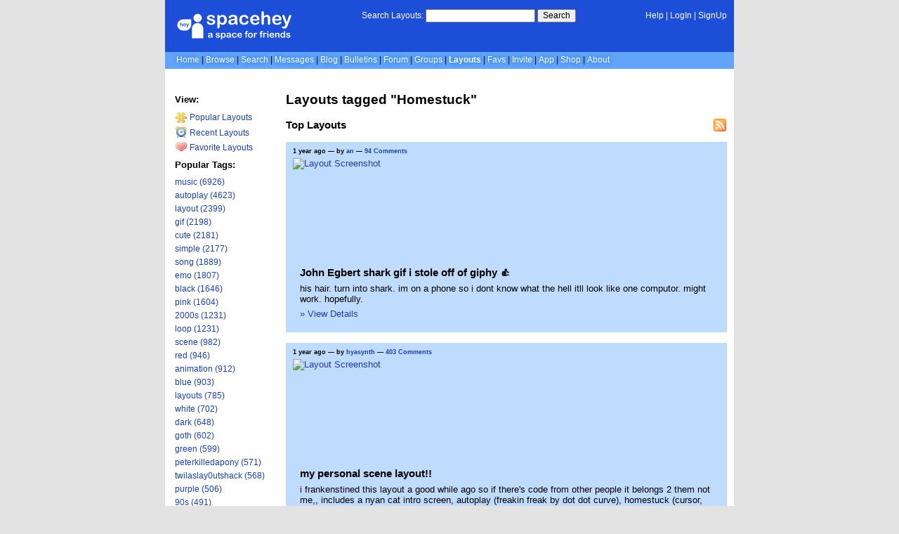

--- FILE ---
content_type: text/html; charset=UTF-8
request_url: https://layouts.spacehey.com/tag?id=1371
body_size: 7581
content:
<!DOCTYPE html>
<html lang="en">

<head>
  <meta charset="utf-8">
  <meta name="viewport" content="width=device-width, initial-scale=1">
  <title>Layouts tagged &quot;Homestuck&quot; | SpaceHey</title>

  <link rel="preconnect" href="https://static.spacehey.net" crossorigin>
  <link rel="preconnect" href="https://cdn.spacehey.net" crossorigin>

  <script src="https://spacehey.com/js/script.js?c=a053af82d2bb2dcc81f8115cd4f99d3e5ecbd7570947c64f0d28c0e7acbb0fca" async></script>
  
  <link rel="stylesheet" href="https://spacehey.com/css/normalize.css">
  <link rel="stylesheet" href="https://spacehey.com/css/my.css?c=046e06aec02086610fcf5a73169cc5f09e6c38c7f1168b109eacaa97fa78dde5">

  <link rel="dns-prefetch" href="https://static.spacehey.net">
  <link rel="dns-prefetch" href="https://cdn.spacehey.net">

  <link rel="shortcut icon" type="image/x-icon" href="https://spacehey.com/favicon.ico?v=2">

  <meta name="title" content="Layouts tagged &quot;Homestuck&quot; | SpaceHey">
  <meta name="description" content="SpaceHey is a retro social network focused on privacy and customizability. It's a friendly place to have fun, meet friends, and be creative. Join for free!">

  <meta property="og:type" content="website">
  <meta property="og:title" content="Layouts tagged &quot;Homestuck&quot; | SpaceHey">
  <meta property="og:description" content="SpaceHey is a retro social network focused on privacy and customizability. It's a friendly place to have fun, meet friends, and be creative. Join for free!">
  <meta property="og:image" content="https://spacehey.com/img/meta_o.png">
  <meta property="og:site_name" content="SpaceHey">

  <meta property="twitter:site" content="@spacehey">
  <meta property="twitter:card" content="summary_large_image">
  <meta property="twitter:title" content="Layouts tagged &quot;Homestuck&quot; | SpaceHey">
  <meta property="twitter:description" content="SpaceHey is a retro social network focused on privacy and customizability. It's a friendly place to have fun, meet friends, and be creative. Join for free!">
  <meta property="twitter:image" content="https://spacehey.com/img/meta_o.png">
  
  <link rel="apple-touch-icon" sizes="180x180" href="https://spacehey.com/img/favicons/apple-touch-icon.png">
  <link rel="icon" type="image/png" sizes="32x32" href="https://spacehey.com/img/favicons/favicon-32x32.png">
  <link rel="icon" type="image/png" sizes="16x16" href="https://spacehey.com/img/favicons/favicon-16x16.png">
  <link rel="mask-icon" href="https://spacehey.com/img/favicons/safari-pinned-tab.svg" color="#1D4ED8">
  <link rel="manifest" href="https://spacehey.com/img/favicons/site.webmanifest">
  <meta name="apple-mobile-web-app-title" content="SpaceHey">
  <meta name="application-name" content="SpaceHey">
  <meta name="msapplication-TileColor" content="#1D4ED8">
  <meta name="msapplication-config" content="https://spacehey.com/img/favicons/browserconfig.xml">
  <meta name="theme-color" content="#1D4ED8">

  <link href="https://spacehey.com/opensearch.xml" rel="search" title="Search SpaceHey" type="application/opensearchdescription+xml">

  
</head>

<body data-base="https://spacehey.com">
  <!-- [spacehey.com] SpaceHey Server: webserver-1 -->
  
  <div class="container">
    <nav class="">
                  <div class="top">
        <div class="left">
          <a href="https://spacehey.com">
                        <img class="logo logo-fallback" src="https://static.spacehey.net/img/logo_optimized.svg" alt="SpaceHey" fetchpriority="high" style="aspect-ratio: 55/14;">
          </a>
                                                                </div>
        <div class="center">
                                    <form action="https://layouts.spacehey.com/search" role="search">
                <label for="q">Search Layouts:</label>
                <div class="search-wrapper">
                  <input id="q" type="text" name="q" autocomplete="off">
                </div>
                <button type="submit">Search</button>
              </form>
                              </div>
        <div class="right">
          <a href="https://spacehey.com/help" rel="help">Help</a> | <a href="https://spacehey.com/login">LogIn</a> | <a href="https://spacehey.com/signup">SignUp</a>                              </div>
      </div>
              <ul class="links">
                    <li class=""><a href="https://spacehey.com">Home</a></li>
          <li class=""><a href="https://spacehey.com/browse">Browse</a></li>
          <li class=""><a href="https://spacehey.com/search">Search</a></li>
          <li class=""><a href="https://im.spacehey.com">Messages</a></li>
          <li class=""><a href="https://blog.spacehey.com">Blog</a></li>
          <li class=""><a href="https://spacehey.com/bulletins">Bulletins</a></li>
          <li class=""><a href="https://forum.spacehey.com/">Forum</a></li>
          <li class=""><a href="https://groups.spacehey.com">Groups</a></li>
          <li class="active"><a href="https://layouts.spacehey.com">Layouts</a></li>
                    <li class=""><a href="https://spacehey.com/favorites">Favs</a></li>
          <li class=""><a href="https://spacehey.com/invite">Invite</a></li>
                    <li class=""><a href="https://spacehey.com/mobile" title="SpaceHey Mobile">App</a></li>
          <li><a href="https://shop.spacehey.com/">Shop</a></li>
          <li class=""><a href="https://spacehey.com/about">About</a></li>
                  </ul>
          </nav>
    <main><div class="row blog-category">
  <div class="col w-20 left">
    <div class="category-list">
      <b>View:</b>
      <ul>
        <li><a href="/"><img src="https://static.spacehey.net/icons/asterisk_yellow.png" class="icon" aria-hidden="true" loading="lazy" alt=""> Popular Layouts</a></li>
        <li><a href="/recent"><img src="https://static.spacehey.net/icons/clock.png" class="icon" aria-hidden="true" loading="lazy" alt=""> Recent Layouts</a></li>
        <li><a href="/favorites"><img src="https://static.spacehey.net/icons/heart.png" class="icon" aria-hidden="true" loading="lazy" alt=""> Favorite Layouts</a></li>
      </ul>
      <b>Popular Tags:</b>
      <ul>
        <li><a href="/tag?id=149">music (6926)</a></li><li><a href="/tag?id=150">autoplay (4623)</a></li><li><a href="/tag?id=4">layout (2399)</a></li><li><a href="/tag?id=92">gif (2198)</a></li><li><a href="/tag?id=23">cute (2181)</a></li><li><a href="/tag?id=3">simple (2177)</a></li><li><a href="/tag?id=1394">song (1889)</a></li><li><a href="/tag?id=16">emo (1807)</a></li><li><a href="/tag?id=67">black (1646)</a></li><li><a href="/tag?id=13">pink (1604)</a></li><li><a href="/tag?id=1184">2000s (1231)</a></li><li><a href="/tag?id=10197">loop (1231)</a></li><li><a href="/tag?id=241">scene (982)</a></li><li><a href="/tag?id=18">red (946)</a></li><li><a href="/tag?id=120">animation (912)</a></li><li><a href="/tag?id=14">blue (903)</a></li><li><a href="/tag?id=11">layouts (785)</a></li><li><a href="/tag?id=58">white (702)</a></li><li><a href="/tag?id=1">dark (648)</a></li><li><a href="/tag?id=113">goth (602)</a></li><li><a href="/tag?id=54">green (599)</a></li><li><a href="/tag?id=20907">peterkilledapony (571)</a></li><li><a href="/tag?id=537">twilaslay0utshack (568)</a></li><li><a href="/tag?id=47">purple (506)</a></li><li><a href="/tag?id=192">90s (491)</a></li>      </ul>
    </div>
  </div>
  <div class="col right">
    <h2>Layouts tagged "Homestuck"</h2>
    <div class="blog-preview">
      <h3>Top Layouts</h3>
      <a href="https://rss.spacehey.com/layouts_tag?id=1371" class="rss-right" title="RSS Feed"><img src="https://static.spacehey.net/icons/feed.png" class="icon" aria-hidden="true" loading="lazy" alt=""></a>
      <div class="blog-entries">
                  <div class="entry">
            <p class="publish-date">
              <time class="ago">1716930517</time>
              &mdash; by <a href="/user?id=2650866">an</a>
              &mdash; <a href="/comments?id=107064">94 Comments</a>            </p>
                          <div class="layout-screenshot-container">
                <a href="/layout?id=107064">
                  <img src="https://cdn.spacehey.net/layouts/107064_d526c55a6dab8249fef3c909eac5d856.jpg?expires=1768736899&token=0fe83e21bdd231ccb0d6447b151fdf3d25cb9b9e64637fe383d4f29e969445d1" alt="Layout Screenshot" class="layout-screenshot" loading="lazy">
                </a>
              </div>
                        <div class="inner">
              <h3 class="title">
                <a href="/layout?id=107064">
                  John Egbert shark gif i stole off of giphy 👍                </a>
              </h3>
              <p>
                his hair. turn into shark. im on a phone so i dont know what the hell itll look like one computor. might work. hopefully.              </p>
              <p>
                <a href="/layout?id=107064">&raquo; View Details</a>
              </p>
            </div>
          </div>
                  <div class="entry">
            <p class="publish-date">
              <time class="ago">1716653061</time>
              &mdash; by <a href="/user?id=1197069">hyasynth</a>
              &mdash; <a href="/comments?id=106503">403 Comments</a>            </p>
                          <div class="layout-screenshot-container">
                <a href="/layout?id=106503">
                  <img src="https://cdn.spacehey.net/layouts/106503_526eee0406b2dcc5b5d24846c8ed382c.png?expires=1768782904&token=9eaefdc36f79afc6fc5442f6cd6cd57d242c8e9dc7f4552c57787d2a1a54a527" alt="Layout Screenshot" class="layout-screenshot" loading="lazy">
                </a>
              </div>
                        <div class="inner">
              <h3 class="title">
                <a href="/layout?id=106503">
                  my personal scene layout!!                </a>
              </h3>
              <p>
                i frankenstined this layout a good while ago so if there&#039;s code from other people it belongs 2 them not me,, includes a nyan cat intro screen, autoplay (freakin freak by dot dot curve), homestuck (cursor, contact icons + spinning homestuck cd), icp online graphic + spacehey logo ... you can replace any of these with whateva u want, you can use this code as a base irdc /lh okay i disabled comments ...              </p>
              <p>
                <a href="/layout?id=106503">&raquo; View Details</a>
              </p>
            </div>
          </div>
                  <div class="entry">
            <p class="publish-date">
              <time class="ago">1715830328</time>
              &mdash; by <a href="/user?id=2528728">YOYO</a>
              &mdash; <a href="/comments?id=105586">24 Comments</a>            </p>
                          <div class="layout-screenshot-container">
                <a href="/layout?id=105586">
                  <img src="https://cdn.spacehey.net/layouts/105586_a479e908e65e0c7c3e4c36c0d3657a15.png?expires=1768764754&token=0adf9b1bbcf1907fe5e34842ff37a6ad8cfe5bef2fdc278f054e17dee376b925" alt="Layout Screenshot" class="layout-screenshot" loading="lazy">
                </a>
              </div>
                        <div class="inner">
              <h3 class="title">
                <a href="/layout?id=105586">
                  Lil Sebastian dancing on your pfp                </a>
              </h3>
              <p>
                silly little robot (comment if using ^_^)              </p>
              <p>
                <a href="/layout?id=105586">&raquo; View Details</a>
              </p>
            </div>
          </div>
                  <div class="entry">
            <p class="publish-date">
              <time class="ago">1715652643</time>
              &mdash; by <a href="/user?id=2644046">jade ; gardenGnostic</a>
              &mdash; <a href="/comments?id=105408">196 Comments</a>            </p>
                          <div class="layout-screenshot-container">
                <a href="/layout?id=105408">
                  <img src="https://cdn.spacehey.net/layouts/105408_47671e3fa241ae27bcd1d2216e93f63f.png?expires=1768748193&token=349eec09f0472b54ba9dfceb840ae4ea2259bf820a77b3e24124d33bb047a04a" alt="Layout Screenshot" class="layout-screenshot" loading="lazy">
                </a>
              </div>
                        <div class="inner">
              <h3 class="title">
                <a href="/layout?id=105408">
                  sleep bubble in the corner of your pfp!!!!!!!!!!                </a>
              </h3>
              <p>
                boy why are you so eepy              </p>
              <p>
                <a href="/layout?id=105408">&raquo; View Details</a>
              </p>
            </div>
          </div>
                  <div class="entry">
            <p class="publish-date">
              <time class="ago">1714838000</time>
              &mdash; by <a href="/user?id=2474067">caligulasAquarium</a>
              &mdash; <a href="/comments?id=104698">7 Comments</a>            </p>
                          <div class="layout-screenshot-container">
                <a href="/layout?id=104698">
                  <img src="https://cdn.spacehey.net/layouts/104698_24fa5e0cb5f849e1bbefdb49a5fddf8b.png?expires=1768768583&token=39128bd8d8b28fd4e31987ea16657a2541e83117f548076727c61d702fe06197" alt="Layout Screenshot" class="layout-screenshot" loading="lazy">
                </a>
              </div>
                        <div class="inner">
              <h3 class="title">
                <a href="/layout?id=104698">
                  Eridan&#039;s Layouts                </a>
              </h3>
              <p>
                Here&#039;s my current layout for y&#039;all if ya wanna use!!! CHARACTER-SPECIFIC REQUESTS OPEN! I&#039;LL POST EM AS BLOGS AND LINK THE URL TO YA!              </p>
              <p>
                <a href="/layout?id=104698">&raquo; View Details</a>
              </p>
            </div>
          </div>
                  <div class="entry">
            <p class="publish-date">
              <time class="ago">1714662226</time>
              &mdash; by <a href="/user?id=1570281">moved lol</a>
              &mdash; <a href="/comments?id=104508">3 Comments</a>            </p>
                          <div class="layout-screenshot-container">
                <a href="/layout?id=104508">
                  <img src="https://cdn.spacehey.net/layouts/104508_fc0d680e7caebb3303e9cea1ab29548c.jpg?expires=1768764754&token=2f8bc883acc7b03a2d12665a0fb6cb56cc96ed139e76406b2bc19f2fa79d2281" alt="Layout Screenshot" class="layout-screenshot" loading="lazy">
                </a>
              </div>
                        <div class="inner">
              <h3 class="title">
                <a href="/layout?id=104508">
                  Trickster Love [Homestuck song]                </a>
              </h3>
              <p>
                if u have any song requests just comment ^__^ Also comment if using plz : o3 (I have no fucking idea how to add more tags, sorry lol)              </p>
              <p>
                <a href="/layout?id=104508">&raquo; View Details</a>
              </p>
            </div>
          </div>
                  <div class="entry">
            <p class="publish-date">
              <time class="ago">1714582728</time>
              &mdash; by <a href="/user?id=2057020">[MOSTLY INACTIVE] gumball </a>
              &mdash; <a href="/comments?id=104428">41 Comments</a>            </p>
                          <div class="layout-screenshot-container">
                <a href="/layout?id=104428">
                  <img src="https://cdn.spacehey.net/layouts/104428_274faa401820fd0dd21a43d213ae8b30.png?expires=1768769677&token=72165716db9913f270b3dee23e975d069cf9b021d49082e573658fa216bab89d" alt="Layout Screenshot" class="layout-screenshot" loading="lazy">
                </a>
              </div>
                        <div class="inner">
              <h3 class="title">
                <a href="/layout?id=104428">
                  homestuck ministrife sprites i found !!                 </a>
              </h3>
              <p>
                you dont have to comment to use, but it would be appreciated !! ^_^ i found all of these on deviantart!              </p>
              <p>
                <a href="/layout?id=104428">&raquo; View Details</a>
              </p>
            </div>
          </div>
                  <div class="entry">
            <p class="publish-date">
              <time class="ago">1714204484</time>
              &mdash; by <a href="/user?id=1747912">🌈 DICE.SYS</a>
              &mdash; <a href="/comments?id=104173">47 Comments</a>            </p>
                          <div class="layout-screenshot-container">
                <a href="/layout?id=104173">
                  <img src="https://cdn.spacehey.net/layouts/104173_053f675a5bafdfa3c6bbf9dc02712e21.jpg?expires=1768762080&token=67fd3fe850d9da54052ab10fc922aa9ee7fc76c31645cd3dee6746e972ee5b71" alt="Layout Screenshot" class="layout-screenshot" loading="lazy">
                </a>
              </div>
                        <div class="inner">
              <h3 class="title">
                <a href="/layout?id=104173">
                  trickster mode kids under url!!!!!                </a>
              </h3>
              <p>
                feel free to edit and you dont have to credit 💯💯 i forgot where i found the image from but i didnt draw it so be wary maybe              </p>
              <p>
                <a href="/layout?id=104173">&raquo; View Details</a>
              </p>
            </div>
          </div>
                  <div class="entry">
            <p class="publish-date">
              <time class="ago">1713681194</time>
              &mdash; by <a href="/user?id=2474067">caligulasAquarium</a>
              &mdash; <a href="/comments?id=103875">84 Comments</a>            </p>
                          <div class="layout-screenshot-container">
                <a href="/layout?id=103875">
                  <img src="https://cdn.spacehey.net/layouts/103875_90ccc27a29b5a38810e246e95ceb2c22.png?expires=1768797549&token=88a6a776ec0b4d8fe659e34d92e64f93d818e042cfde8c1c442b9ebf51070940" alt="Layout Screenshot" class="layout-screenshot" loading="lazy">
                </a>
              </div>
                        <div class="inner">
              <h3 class="title">
                <a href="/layout?id=103875">
                  Eridan Hopping Across Screen                </a>
              </h3>
              <p>
                This will allow you to have an Eridan that hops across the top of the screen!              </p>
              <p>
                <a href="/layout?id=103875">&raquo; View Details</a>
              </p>
            </div>
          </div>
                  <div class="entry">
            <p class="publish-date">
              <time class="ago">1713159238</time>
              &mdash; by <a href="/user?id=2057020">[MOSTLY INACTIVE] gumball </a>
              &mdash; <a href="/comments?id=103606">54 Comments</a>            </p>
                          <div class="layout-screenshot-container">
                <a href="/layout?id=103606">
                  <img src="https://cdn.spacehey.net/layouts/103606_092f98fa8b7b8eab80bf073e3353fff9.jpg?expires=1768741234&token=62c1e62ffd456be267c9b08435585b6095e6439c6d9245409f2ac2269bf394ef" alt="Layout Screenshot" class="layout-screenshot" loading="lazy">
                </a>
              </div>
                        <div class="inner">
              <h3 class="title">
                <a href="/layout?id=103606">
                  really cool homestuck banner/header                </a>
              </h3>
              <p>
                its really cool and awesome and sick!!!!!!! comment if ur using (or dont idgaf)              </p>
              <p>
                <a href="/layout?id=103606">&raquo; View Details</a>
              </p>
            </div>
          </div>
                  <div class="entry">
            <p class="publish-date">
              <time class="ago">1713044192</time>
              &mdash; by <a href="/user?id=2528728">YOYO</a>
              &mdash; <a href="/comments?id=103549">134 Comments</a>            </p>
                          <div class="layout-screenshot-container">
                <a href="/layout?id=103549">
                  <img src="https://cdn.spacehey.net/layouts/103549_aeb51e1dec58876e0def2fed05fa5a69.png?expires=1768756012&token=39d3a7230dce91fffb8f7127e838f349982f1e3c89b1868f53bfadc57a32e577" alt="Layout Screenshot" class="layout-screenshot" loading="lazy">
                </a>
              </div>
                        <div class="inner">
              <h3 class="title">
                <a href="/layout?id=103549">
                  Karkat running across your profile                </a>
              </h3>
              <p>
                First layout i&#039;ve made so yeah (comment if using ^_^!!)              </p>
              <p>
                <a href="/layout?id=103549">&raquo; View Details</a>
              </p>
            </div>
          </div>
                  <div class="entry">
            <p class="publish-date">
              <time class="ago">1712988920</time>
              &mdash; by <a href="/user?id=1564854">JBTBFDIG</a>
              &mdash; <a href="/comments?id=103520">1 Comment</a>            </p>
                          <div class="layout-screenshot-container">
                <a href="/layout?id=103520">
                  <img src="https://cdn.spacehey.net/layouts/103520_c11243eef36c03b78f271133702688b4.png?expires=1768728122&token=7ea4f66fbe8b42fe6551b79909af8b244d3386584105af356a5751ba05964ce5" alt="Layout Screenshot" class="layout-screenshot" loading="lazy">
                </a>
              </div>
                        <div class="inner">
              <h3 class="title">
                <a href="/layout?id=103520">
                  homestuck - how do i live (bunny in the box version)                </a>
              </h3>
              <p>
                (autoplays) happy 413, everybody - comment if you want to use it, you&#039;ll hear a preview of that song when you visit this layout page - i take requests, for now              </p>
              <p>
                <a href="/layout?id=103520">&raquo; View Details</a>
              </p>
            </div>
          </div>
                  <div class="entry">
            <p class="publish-date">
              <time class="ago">1712712379</time>
              &mdash; by <a href="/user?id=2172611">JacketFluff</a>
              &mdash; <a href="/comments?id=103343">35 Comments</a>            </p>
                          <div class="layout-screenshot-container">
                <a href="/layout?id=103343">
                  <img src="https://cdn.spacehey.net/layouts/103343_7aaaa45a4b6cdcc3ea6db65f49944ad8.png?expires=1768745970&token=3156b0c011c0fed3666901c02c7bab95e997ff5e9ac21a16e2a2a5a81efb8065" alt="Layout Screenshot" class="layout-screenshot" loading="lazy">
                </a>
              </div>
                        <div class="inner">
              <h3 class="title">
                <a href="/layout?id=103343">
                  Jade Harley Profile Charm!!!!!                </a>
              </h3>
              <p>
                Adds a silly little dog to ur profile!! ^w^ I appreciate any thanks in the comments X3!!!!!!              </p>
              <p>
                <a href="/layout?id=103343">&raquo; View Details</a>
              </p>
            </div>
          </div>
                  <div class="entry">
            <p class="publish-date">
              <time class="ago">1711855352</time>
              &mdash; by <a href="/user?id="></a>
              &mdash; <a href="/comments?id=102835">14 Comments</a>            </p>
                          <div class="layout-screenshot-container">
                <a href="/layout?id=102835">
                  <img src="https://cdn.spacehey.net/layouts/102835_f1a1f85fae51d3c29b2ac64104f89fc8.png?expires=1768724499&token=492f1e51096121f0a2583c09638de32cbb11c7698a27fa6fdec94fe7cdb3f117" alt="Layout Screenshot" class="layout-screenshot" loading="lazy">
                </a>
              </div>
                        <div class="inner">
              <h3 class="title">
                <a href="/layout?id=102835">
                  qUITE POSSIBLY,, , THE BEST sPACEHEY LAYOUT EVER,,,                </a>
              </h3>
              <p>
                i just started some SICK FIRES BRO              </p>
              <p>
                <a href="/layout?id=102835">&raquo; View Details</a>
              </p>
            </div>
          </div>
                  <div class="entry">
            <p class="publish-date">
              <time class="ago">1711840770</time>
              &mdash; by <a href="/user?id=2474067">caligulasAquarium</a>
              &mdash; <a href="/comments?id=102829">6 Comments</a>            </p>
                          <div class="layout-screenshot-container">
                <a href="/layout?id=102829">
                  <img src="https://cdn.spacehey.net/layouts/102829_51685637a995929bc0dd46fbd45a24cc.gif?expires=1768764754&token=bff29e1c2a72086fa548962b49279e0f44d7b9b46f662ca692c8b6c3ec04fca4" alt="Layout Screenshot" class="layout-screenshot" loading="lazy">
                </a>
              </div>
                        <div class="inner">
              <h3 class="title">
                <a href="/layout?id=102829">
                  Gamzee&#039;s Theme (autoplay music)                </a>
              </h3>
              <p>
                Gamzee&#039;s theme to play in the back of your profile! (Put it at the very top, as that&#039;s what worked for me)              </p>
              <p>
                <a href="/layout?id=102829">&raquo; View Details</a>
              </p>
            </div>
          </div>
                  <div class="entry">
            <p class="publish-date">
              <time class="ago">1711756548</time>
              &mdash; by <a href="/user?id=2474067">caligulasAquarium</a>
              &mdash; <a href="/comments?id=102758">1 Comment</a>            </p>
                          <div class="layout-screenshot-container">
                <a href="/layout?id=102758">
                  <img src="https://cdn.spacehey.net/layouts/102758_03c8ff56308fe05a05c1b3acd38ed9f2.jpg?expires=1768798015&token=204eea7ea400c9a195d1e000b6e5f83dfe33c5fc51c5cfd9649daff54b680e67" alt="Layout Screenshot" class="layout-screenshot" loading="lazy">
                </a>
              </div>
                        <div class="inner">
              <h3 class="title">
                <a href="/layout?id=102758">
                  Eridan&#039;s Theme (music)                </a>
              </h3>
              <p>
                The theme for Eridan! (paste at the very top of the About Me page and see if it works that way)              </p>
              <p>
                <a href="/layout?id=102758">&raquo; View Details</a>
              </p>
            </div>
          </div>
                  <div class="entry">
            <p class="publish-date">
              <time class="ago">1711568236</time>
              &mdash; by <a href="/user?id=2053306">Po+rrim Maryam</a>
              &mdash; <a href="/comments?id=102597">16 Comments</a>            </p>
                          <div class="layout-screenshot-container">
                <a href="/layout?id=102597">
                  <img src="https://cdn.spacehey.net/layouts/102597_6beeaaf2581a43de7b6d10b4dd0f7281.gif?expires=1768750657&token=b2499f3bfc59bc11e7a76d4a3018c0759ee0b6f2acab0371b4791347556c1230" alt="Layout Screenshot" class="layout-screenshot" loading="lazy">
                </a>
              </div>
                        <div class="inner">
              <h3 class="title">
                <a href="/layout?id=102597">
                  Jane crocker loading screen 8B                </a>
              </h3>
              <p>
                Have fun!!              </p>
              <p>
                <a href="/layout?id=102597">&raquo; View Details</a>
              </p>
            </div>
          </div>
                  <div class="entry">
            <p class="publish-date">
              <time class="ago">1711475209</time>
              &mdash; by <a href="/user?id=2381426">casper</a>
              &mdash; <a href="/comments?id=102494">5 Comments</a>            </p>
                          <div class="layout-screenshot-container">
                <a href="/layout?id=102494">
                  <img src="https://cdn.spacehey.net/layouts/102494_8a01ae433344cd9291587b9c13442053.png?expires=1768764754&token=da0af5b191ac94ba1896ef2b6aad24172f6354127868f1e0d0ee3cb44a655b93" alt="Layout Screenshot" class="layout-screenshot" loading="lazy">
                </a>
              </div>
                        <div class="inner">
              <h3 class="title">
                <a href="/layout?id=102494">
                  hiveswap friendsim textboxes                </a>
              </h3>
              <p>
                these arent coded very well oops you can see all of them in action here              </p>
              <p>
                <a href="/layout?id=102494">&raquo; View Details</a>
              </p>
            </div>
          </div>
                  <div class="entry">
            <p class="publish-date">
              <time class="ago">1711339562</time>
              &mdash; by <a href="/user?id=2103682">yaoilicious</a>
              &mdash; <a href="/comments?id=102351">9 Comments</a>            </p>
                          <div class="layout-screenshot-container">
                <a href="/layout?id=102351">
                  <img src="https://cdn.spacehey.net/layouts/102351_8be5672f51753829c8167c8484e33508.png?expires=1768764754&token=ddd5d8bc1743500fb24405222b1a68a054061095cd64529cd3fb07e110e83e4a" alt="Layout Screenshot" class="layout-screenshot" loading="lazy">
                </a>
              </div>
                        <div class="inner">
              <h3 class="title">
                <a href="/layout?id=102351">
                  heart aspect layout! ft dirk stuff                </a>
              </h3>
              <p>
                uhm yeah!! wanted to post this before I forgot, comment if using ^_^              </p>
              <p>
                <a href="/layout?id=102351">&raquo; View Details</a>
              </p>
            </div>
          </div>
                  <div class="entry">
            <p class="publish-date">
              <time class="ago">1710802550</time>
              &mdash; by <a href="/user?id=2474067">caligulasAquarium</a>
              &mdash; <a href="/comments?id=101937">3 Comments</a>            </p>
                          <div class="layout-screenshot-container">
                <a href="/layout?id=101937">
                  <img src="https://cdn.spacehey.net/layouts/101937_10b2ba993524dae69e2ff7ab38ac5882.jpg?expires=1768749713&token=e2436f7a3b33a4768610e9927afbeb00c5974e4c8927b8d7fe550bfd986244cf" alt="Layout Screenshot" class="layout-screenshot" loading="lazy">
                </a>
              </div>
                        <div class="inner">
              <h3 class="title">
                <a href="/layout?id=101937">
                  Ugly Story (song)                </a>
              </h3>
              <p>
                Eridan fans, this is for you! Comment if you&#039;re gonna use it!              </p>
              <p>
                <a href="/layout?id=101937">&raquo; View Details</a>
              </p>
            </div>
          </div>
              </div>
    </div>
    <div class="pagination">
              <a class="next" rel="next" href="/tag?id=1371&amp;page=2">
          <button>
            Next Page
          </button>
        </a>
          </div>
  </div>
</div>

  </main>
  <footer>
    <p>
      brought to you by <a href="https://tibush.com/labs" target="_blank" rel="noopener">tibush labs</a>
          </p>
    <p>       <i>Disclaimer: This is a fan-based project and is not affiliated with MySpace&reg; in any way.</i>
    </p>
    <ul class="links">
            <li><a href="https://spacehey.com/about">About</a></li>
      <li><a href="https://spacehey.com/news">News</a></li>
      <li><a href="https://spacehey.com/rules">Rules</a></li>
      <li><a href="https://spacehey.com/mobile">App</a></li>
      <li><a href="https://spacehey.com/brand">Brand</a></li>
      <li><a href="https://spacehey.com/credits">Credits</a></li>
      <li><a href="https://rss.spacehey.com">RSS</a></li>
      <li><a href="https://spacehey.com/tos">Terms</a></li>
      <li><a href="https://spacehey.com/privacy">Privacy</a></li>
      <li><a href="https://spacehey.com/imprint">Imprint</a></li>
      <li><a href="mailto:support@spacehey.com?subject=SpaceHey.com">Contact</a></li>
      <li><a href="https://spacehey.com/report">Report Abuse</a></li>
      <li><a href="https://status.spacehey.com">Status</a></li>
      <li><a href="https://shop.spacehey.com/">SpaceHey Shop</a></li>
    </ul>
    <p class="copyright">
      <a href="https://spacehey.com/">&copy;2020-2026 SpaceHey.com All Rights Reserved.</a>
    </p>
  </footer>
  </div>

  <link rel="stylesheet" href="https://spacehey.com/css/important.css?c=994aafba76bf9205f4f293837ea21a3ecdfd1dbc4223ec4de3cac4e15c853257">
    </body>

  </html>